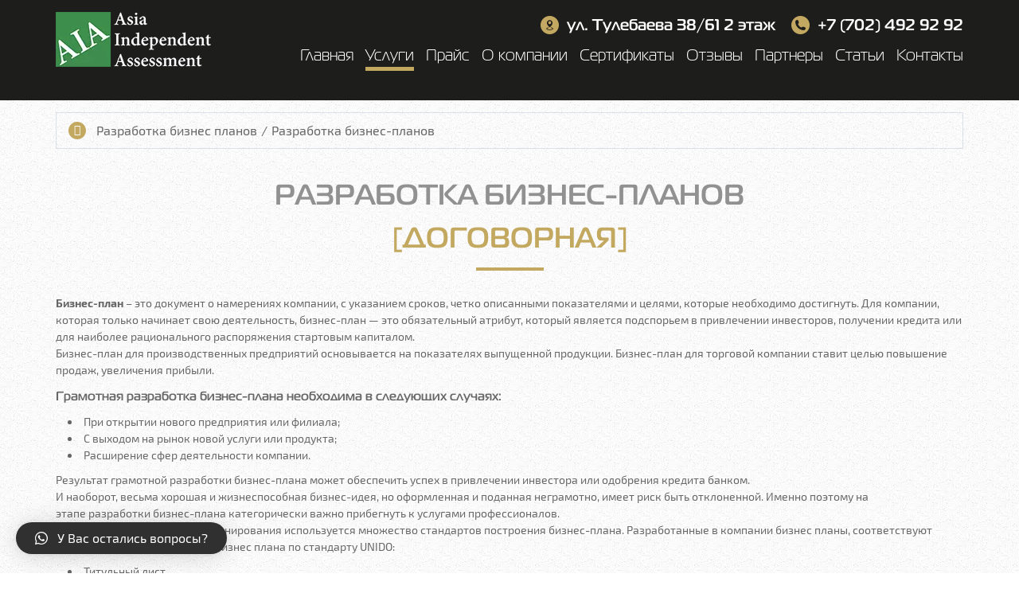

--- FILE ---
content_type: text/html; charset=UTF-8
request_url: https://aia.com.kz/services/%D1%80%D0%B0%D0%B7%D1%80%D0%B0%D0%B1%D0%BE%D1%82%D0%BA%D0%B0-%D0%B1%D0%B8%D0%B7%D0%BD%D0%B5%D1%81-%D0%BF%D0%BB%D0%B0%D0%BD%D0%BE%D0%B2/
body_size: 7894
content:
<!DOCTYPE html><html lang="ru-RU" prefix="og: http://ogp.me/ns#"><head><link rel="stylesheet" type="text/css" href="https://aia.com.kz/wp-content/cache/minify/f6227.css" media="all" /><meta charset="UTF-8"><meta name="viewport" content="width=device-width, initial-scale=1"><link rel="profile" href="http://gmpg.org/xfn/11"><title>Разработка бизнес планов от Asia Independent Assessment</title><meta name="description" content="Разработка бизнес планов от Asia Independent Assessment Assessment – команда квалифицированных специалистов. Мы реализовываем сложные проекты и непрерывно совершенствуем качество обслуживания клиентов."/><link rel="canonical" href="https://aia.com.kz/services/%d1%80%d0%b0%d0%b7%d1%80%d0%b0%d0%b1%d0%be%d1%82%d0%ba%d0%b0-%d0%b1%d0%b8%d0%b7%d0%bd%d0%b5%d1%81-%d0%bf%d0%bb%d0%b0%d0%bd%d0%be%d0%b2/" /><meta property="og:locale" content="ru_RU" /><meta property="og:type" content="article" /><meta property="og:title" content="Разработка бизнес планов от Asia Independent Assessment" /><meta property="og:description" content="Разработка бизнес планов от Asia Independent Assessment Assessment – команда квалифицированных специалистов. Мы реализовываем сложные проекты и непрерывно совершенствуем качество обслуживания клиентов." /><meta property="og:url" content="https://aia.com.kz/services/%d1%80%d0%b0%d0%b7%d1%80%d0%b0%d0%b1%d0%be%d1%82%d0%ba%d0%b0-%d0%b1%d0%b8%d0%b7%d0%bd%d0%b5%d1%81-%d0%bf%d0%bb%d0%b0%d0%bd%d0%be%d0%b2/" /><meta property="og:site_name" content="Оценочная компания AIA" /><meta property="article:section" content="Разработка бизнес планов" /><meta name="twitter:card" content="summary_large_image" /><meta name="twitter:description" content="Разработка бизнес планов от Asia Independent Assessment Assessment – команда квалифицированных специалистов. Мы реализовываем сложные проекты и непрерывно совершенствуем качество обслуживания клиентов." /><meta name="twitter:title" content="Разработка бизнес планов от Asia Independent Assessment" /><meta name="twitter:image" content="https://aia.com.kz/wp-content/uploads/dom-2.png" /><link rel='dns-prefetch' href='//cdnjs.cloudflare.com' /><link rel='dns-prefetch' href='//code.jquery.com' /><link rel="alternate" type="application/rss+xml" title="Оценочная компания AIA &raquo; Лента" href="https://aia.com.kz/feed/" /><link rel="icon" href="https://aia.com.kz/wp-content/uploads/cropped-fav-32x32.jpg" sizes="32x32" /><link rel="icon" href="https://aia.com.kz/wp-content/uploads/cropped-fav-192x192.jpg" sizes="192x192" /><link rel="apple-touch-icon-precomposed" href="https://aia.com.kz/wp-content/uploads/cropped-fav-180x180.jpg" /><meta name="msapplication-TileImage" content="https://aia.com.kz/wp-content/uploads/cropped-fav-270x270.jpg" /> <script>/*<![CDATA[*/(function(w,d,s,l,i){w[l]=w[l]||[];w[l].push({'gtm.start':
new Date().getTime(),event:'gtm.js'});var f=d.getElementsByTagName(s)[0],
j=d.createElement(s),dl=l!='dataLayer'?'&l='+l:'';j.async=true;j.src=
'https://www.googletagmanager.com/gtm.js?id='+i+dl;f.parentNode.insertBefore(j,f);
})(window,document,'script','dataLayer','GTM-KF7KB29');/*]]>*/</script> <script type="application/ld+json">[	{	"@context" : "http://schema.org",	"@type" : "Organization",	"address" : {	"@type" : "PostalAddress",	"addressLocality" : "г. Алматы",	"streetAddress" : "ул. Абылай-хана 58-210"	},	"name" : "Оценочная компания - Asia Independent Assessment",	"description" : "Центр независимой оценки движимого и недвижимого имущества Asia Independent Assessment – это более 5000 довольных клиентов, специалисты в области оценки ущерба и имущества. Оценка ущерба при ДТП, Оценка 24 часа в сутки, оценка земли и недвижимости.",	"url" : "https://aia.com.kz",	"telephone" : ["+7(727)321-03-29", "+7(702)492-92-92", "+7(705)555-84-36"],	"email" : "info_aia@mail.ru",	"logo" : "https://aia.com.kz/wp-content/uploads/logo.png"	},	{	"@context" : "http://schema.org",	"@type" : "Product",	"@id" : "https://aia.com.kz",	"name" : "Оценочная компания - Asia Independent Assessment",	"category" : [	{	"@type" : "PropertyValue",	"name" : "Главная"	},	{	"@type" : "PropertyValue",	"name" : "Услуги"	},	{	"@type" : "PropertyValue",	"name" : "О компании" }, {	"@type" : "PropertyValue",	"name" : "Сертификаты" }, {	"@type" : "PropertyValue",	"name" : "Отзывы" }, {	"@type" : "PropertyValue",	"name" : "Партнеры" }, {	"@type" : "PropertyValue",	"name" : "Статьи"	},	{	"@type" : "PropertyValue",	"name" : "Контакты"	}	] }, {	"@context" : "http://schema.org",	"@type" : "ImageObject",	"name" : "Главная",	"exifData" : [	{	"@type" : "PropertyValue",	"name" : "Работаем без перерыва и выходных"	},	{	"@type" : "PropertyValue",	"name" : "Более 2х лет на рынке Алматы"	},	{	"@type" : "PropertyValue",	"name" : "Штат сотрудников 87 человек"	},	{	"@type" : "PropertyValue",	"name" : "Наши отчеты принимают все организации"	}	]	},	{	"@context" : "http://schema.org",	"@type" : "ImageObject",	"name" : "Услуги",	"exifData" : [	{	"@type" : "PropertyValue",	"name" : "Услуги по оценке имущества"	},	{	"@type" : "PropertyValue",	"name" : "Юридические услуги"	},	{	"@type" : "PropertyValue",	"name" : "Разработка бизнес-планов"	},	{	"@type" : "PropertyValue",	"name" : "Маркетинговые исследования"	}	]	},	{	"@context": "http://schema.org",	"@id" : "https://aia.com.kz/o-kompanii",	"@type" : "Product",	"name" : "О компании",	"category" : [	{	"@type" : "PropertyValue",	"name" : "Удобный график работы"	},	{	"@type" : "PropertyValue",	"name" : "Оперативность"	},	{	"@type" : "PropertyValue",	"name" : "Оценка с доставкой"	},	{	"@type" : "PropertyValue",	"name" : "Гибкая система скидок"	},	{	"@type" : "PropertyValue",	"name" : "Сеть филиалов"	},	{	"@type" : "PropertyValue",	"name" : "Доверие партнеров"	}	]	},	{ "@context": "http://schema.org/", "@type": "Service", "provider": { "@type": "Organization", "name": "Оценочная компания - Asia Independent Assessment" }, "hasOfferCatalog": { "@type": "OfferCatalog", "name": "Оценочная компания", "itemListElement": [ { "@type": "OfferCatalog", "name": "Услуги", "itemListElement": [ { "@type": "Offer", "itemOffered": { "@type": "Service", "name": "Услуги по оценке имущества" } }, { "@type": "Offer", "itemOffered": { "@type": "Service", "name": "Юридические услуги" } }, { "@type": "Offer", "itemOffered": { "@type": "Service", "name": "Разработка бизнес-планов" } }, { "@type": "Offer", "itemOffered": { "@type": "Service", "name": "Маркетинговые исследования" } } ] }, { "@type": "OfferCatalog", "name": "Услуги по оценке качества", "itemListElement": [ { "@type": "Offer", "itemOffered": { "@type": "Service", "name": "Оценка бизнеса и ценных бумаг" } }, { "@type": "Offer", "itemOffered": { "@type": "Service", "name": "Оценка рыночной стоимости движимого имущества" } }, { "@type": "Offer", "itemOffered": { "@type": "Service", "name": "Оценка рыночной стоимости недвижимости" } }, { "@type": "Offer", "itemOffered": { "@type": "Service", "name": "Оценка биологических активов(КРС, МРС и т.д)" } }, { "@type": "Offer", "itemOffered": { "@type": "Service", "name": "Оценка ущерба транспортных средств при ДТП" } }, { "@type": "Offer", "itemOffered": { "@type": "Service", "name": "Оценка ущерба имущества" } } ] } ] } }
]</script> </head><body class="services-template-default single single-services postid-232 %d1%80%d0%b0%d0%b7%d1%80%d0%b0%d0%b1%d0%be%d1%82%d0%ba%d0%b0-%d0%b1%d0%b8%d0%b7%d0%bd%d0%b5%d1%81-%d0%bf%d0%bb%d0%b0%d0%bd%d0%be%d0%b2"> <noscript><iframe src="https://www.googletagmanager.com/ns.html?id=GTM-KF7KB29"
height="0" width="0" style="display:none;visibility:hidden"></iframe></noscript><div id="page" class="site"><header class="header-main"><div class="overlay"></div><div class="h__top"><div class="container"><div class="row"><div class="col-md-3 col-sm-3 col-xs-6"> <a class="h__logo" href="/"> <img src="https://aia.com.kz/wp-content/uploads/logo.png" alt="Оценочная компания - Asia Independent Assessment"> </a></div><div class="col-md-9 col-sm-9 col-xs-6"><div class="h__data"><p><a href="http://2gis.kz/almaty/firm/70000001026074455/center/76.9555163383484,43.26490943805752/zoom/16?utm_medium=widget-source&utm_campaign=firmsonmap&utm_source=bigMap"><img src="https://aia.com.kz/wp-content/themes/theme-by-voxel/images/locality.png" alt="Адрес: "></a>ул. Тулебаева 38/61 2 этаж</p> <a class="header-phones" href="tel:+7(702)4929292" onclick="yaCounter48158600.reachGoal('CALL'); return true;"><img src="https://aia.com.kz/wp-content/themes/theme-by-voxel/images/phone.png" alt="Телефон: ">+7 (702) 492 92 92</a></div><nav id="site-navigation" class="h__nav clearfix"> <button id="btn_toggle_menu" class="h__nav_btn" type="button"><i class="fa fa-bars" aria-hidden="true"></i><i class="fa fa-arrow-left" aria-hidden="true"></i></button><div class="menu-main-container"><ul id="menu-main" class="menu"><li id="menu-item-40" class="menu-item menu-item-type-post_type menu-item-object-page menu-item-home menu-item-40"><a href="https://aia.com.kz/">Главная</a></li><li id="menu-item-237" class="menu-item menu-item-type-post_type menu-item-object-page menu-item-237"><a href="https://aia.com.kz/uslugi/">Услуги</a></li><li id="menu-item-476" class="menu-item menu-item-type-post_type menu-item-object-page menu-item-476"><a href="https://aia.com.kz/price/">Прайс</a></li><li id="menu-item-42" class="menu-item menu-item-type-post_type menu-item-object-page menu-item-42"><a href="https://aia.com.kz/o-kompanii/">О компании</a></li><li id="menu-item-43" class="menu-item menu-item-type-post_type menu-item-object-page menu-item-43"><a href="https://aia.com.kz/sertifikati/">Сертификаты</a></li><li id="menu-item-44" class="menu-item menu-item-type-post_type menu-item-object-page menu-item-44"><a href="https://aia.com.kz/otzivi/">Отзывы</a></li><li id="menu-item-45" class="menu-item menu-item-type-post_type menu-item-object-page menu-item-45"><a href="https://aia.com.kz/partneri/">Партнеры</a></li><li id="menu-item-46" class="menu-item menu-item-type-post_type menu-item-object-page current_page_parent menu-item-46"><a href="https://aia.com.kz/stati/">Статьи</a></li><li id="menu-item-296" class="menu-item menu-item-type-custom menu-item-object-custom menu-item-296"><a href="#kontakti">Контакты</a></li></ul></div></nav></div><div class="col-xs-12"><div class="h__data h__data_mobile"><p><a href="http://2gis.kz/almaty/firm/70000001026074455/center/76.9555163383484,43.26490943805752/zoom/16?utm_medium=widget-source&utm_campaign=firmsonmap&utm_source=bigMap"><img src="https://aia.com.kz/wp-content/themes/theme-by-voxel/images/locality.png" alt="Адрес: "></a>ул. Тулебаева 38/61 2 этаж</p> <a href="tel:+7(702)4929292"><img src="https://aia.com.kz/wp-content/themes/theme-by-voxel/images/phone.png" alt="Телефон: ">+7 (702) 492 92 92</a></div></div></div></div></div></header><div id="content" class="site-content"><div id="primary" class="content-area"><main id="main" class="site-main textura-bg" role="main"><article id="post-232" class="post-232 services type-services status-publish has-post-thumbnail hentry category-9"><div class="container"><div class="p-breadcrumbs"><ul><span><i class="fa fa-home" aria-hidden="true"></i></span><li>Разработка бизнес планов</li><li>Разработка бизнес-планов <br><strong><span style="color: #c3a85f;">[договорная]</span></strong></li></ul></div><header class="entry-header"><h1 class="entry-title section-caption--gr">Разработка бизнес-планов <br><strong><span style="color: #c3a85f;">[договорная]</span></strong></h1></header><div class="entry-content"><p><strong>Бизнес-план</strong> – это документ о намерениях компании, с указанием сроков, четко описанными показателями и целями, которые необходимо достигнуть. Для компании, которая только начинает свою деятельность, бизнес-план &#8212; это обязательный атрибут, который является подспорьем в привлечении инвесторов, получении кредита или для наиболее рационального распоряжения стартовым капиталом.<br /> Бизнес-план для производственных предприятий основывается на показателях выпущенной продукции. Бизнес-план для торговой компании ставит целью повышение продаж, увеличения прибыли.</p><h3>Грамотная разработка бизнес-плана необходима в следующих случаях:</h3><ul><li>При открытии нового предприятия или филиала;</li><li>С выходом на рынок новой услуги или продукта;</li><li>Расширение сфер деятельности компании.</li></ul><p>Результат грамотной разработки бизнес-плана может обеспечить успех в привлечении инвестора или одобрения кредита банком.<br /> И наоборот, весьма хорошая и жизнеспособная бизнес-идея, но оформленная и поданная неграмотно, имеет риск быть отклоненной. Именно поэтому на этапе разработки бизнес-плана категорически важно прибегнуть к услугами профессионалов.<br /> В мировой практике бизнес планирования используется множество стандартов построения бизнес-плана. Разработанные в компании бизнес планы, соответствуют стандартам UNIDO. Структура бизнес плана по стандарту UNIDO:</p><ul><li>Титульный лист</li><li>Меморандум о конфиденциальности</li><li>Резюме</li><li>Описание предприятия и отрасли</li><li>Описание продукции (услуг)</li><li>Маркетинг и сбыт продукции (услуг)</li><li>Производственный план</li><li>Организационный план</li><li>Финансовый план</li><li>Направленность и эффективность проекта</li><li>Риски и гарантии</li><li>Приложения</li></ul><p>Сотрудничая AiA Colsunting, Вы всегда можете быть уверены, что получите грамотно экономически и юридически составленный и оформленный бизнес-план, вне зависимости от сферы деятельности Вашей компании. Высокий уровень профессионализма и успешное бизнес планирование, разработка маркетинговых исследований позволяет иметь безукоризненную репутацию среди наших клиентов. Компанией разработано множество бизнес планов для малых и крупных компаний города Алматы.</p></div><footer class="entry-footer"> <a href="#mp__form" id="mp__form_button" class="button">Связаться со специалистом</a> <a class="button" href="/uslugi">Все услуги</a></footer></div></article></main></div></div><section class="contacts" id="kontakti"><div class="contacts__map" style="height: 480px;"><img src="https://aia.com.kz/wp-content/themes/theme-by-voxel/images/maps3.png" style="height: 100%; width: 100%; object-fit: cover;" alt="icon" /></div><div class="contacts__block"><div class="container"><div class="row"><div class="col-md-6 col-md-offset-5 col-sm-12"><div class="contacts__adress"><h2>Наши контакты</h2><div class="contacts__phone"> <a href="tel:+7(702)4929292"><img src="https://aia.com.kz/wp-content/themes/theme-by-voxel/images/phone.png" alt="icon" />+7 (702) 492 92 92</a><a href="tel:+7(702)4929292">+7 (702) 492 92 92</a><a href="tel:+7(702)4929292">+7 (702) 492 92 92</a></div><div class="contacts__locality"><p><img src="https://aia.com.kz/wp-content/themes/theme-by-voxel/images/locality.png" alt="icon" />г. Алматы<br>ул. Тулебаева <br>38/61 2 этаж</p></div><div class="contacts__email"> <a href="mailto:info_aia@mail.ru"><img src="https://aia.com.kz/wp-content/themes/theme-by-voxel/images/mail.png" alt="icon" />info_aia@mail.ru</a></div></div></div></div></div></div></section><footer class="site-footer"><div class="container"><div class="row"><div class="col-md-5"><div id="wysija-2" class="widget widget_wysija"><h2 class="widget-title">Подписаться на рассылку новостей:</h2><div class="widget_wysija_cont"><div id="msg-form-wysija-2" class="wysija-msg ajax"></div><form id="form-wysija-2" method="post" action="#wysija" class="widget_wysija"><p class="wysija-paragraph"> <input type="text" name="wysija[user][email]" class="wysija-input validate[required,custom[email]]" title="Ваш email" placeholder="Ваш email" value="" /> <span class="abs-req"> <input type="text" name="wysija[user][abs][email]" class="wysija-input validated[abs][email]" value="" /> </span></p> <input class="wysija-submit wysija-submit-field" type="submit" value="Подписаться" /> <input type="hidden" name="form_id" value="1" /> <input type="hidden" name="action" value="save" /> <input type="hidden" name="controller" value="subscribers" /> <input type="hidden" value="1" name="wysija-page" /> <input type="hidden" name="wysija[user_list][list_ids]" value="3" /></form></div></div></div><div class="col-md-4"><h2>Мы в соцсетях:</h2><ul class="footer__social clearfix"><li><a rel="nofollow" href="https://www.facebook.com/"><i class="fa fa-facebook" aria-hidden="true"></i></a></li><li><a rel="nofollow" href="https://www.instagram.com/"><i class="fa fa-instagram" aria-hidden="true"></i></a></li><li><a rel="nofollow" href="https://twitter.com/"><i class="fa fa-twitter" aria-hidden="true"></i></a></li><li><a rel="nofollow" href="https://www.youtube.com/"><i class="fa fa-youtube" aria-hidden="true"></i></a></li><li><a rel="nofollow" href="https://www.linkedin.com/"><i class="fa fa-linkedin" aria-hidden="true"></i></a></li><li><a rel="nofollow" href="https://vk.com"><i class="fa fa-vk" aria-hidden="true"></i></a></li></ul></div><div class="col-md-3"><div class="footer__download"><h2>Наши реквизиты:</h2></div></div></div><div class="footer__copy"><p>2020 © Независимая <a href="https://aia.com.kz" title="оценочная компания">оценочная компания</a> “Asia Independent Assessment”. Все права защищены.</p><p><span style="border-bottom: 1px dashed;"><a rel="nofollow" style="text-decoration: none;" href="https://aia.com.kz">Оценка имущества</a><span style="cursor: pointer;"> AIA</span></span></p></div></div></footer></div><div id="mp__form" class="zoom-anim-dialog main-popup-form mfp-hide"><div role="form" class="wpcf7" id="wpcf7-f319-o1" lang="ru-RU" dir="ltr"><div class="screen-reader-response"></div><form action="/services/%d1%80%d0%b0%d0%b7%d1%80%d0%b0%d0%b1%d0%be%d1%82%d0%ba%d0%b0-%d0%b1%d0%b8%d0%b7%d0%bd%d0%b5%d1%81-%d0%bf%d0%bb%d0%b0%d0%bd%d0%be%d0%b2/#wpcf7-f319-o1" method="post" class="wpcf7-form" novalidate="novalidate"><div style="display: none;"> <input type="hidden" name="_wpcf7" value="319" /> <input type="hidden" name="_wpcf7_version" value="5.0.3" /> <input type="hidden" name="_wpcf7_locale" value="ru_RU" /> <input type="hidden" name="_wpcf7_unit_tag" value="wpcf7-f319-o1" /> <input type="hidden" name="_wpcf7_container_post" value="0" /></div><p><label>Ваше имя:</label><br /> <span class="wpcf7-form-control-wrap name-2"><input type="text" name="name-2" value="" size="40" class="wpcf7-form-control wpcf7-text wpcf7-validates-as-required" aria-required="true" aria-invalid="false" placeholder="Ваше имя" /></span><br /> <label>Ваш номер телефона:</label><br /> <span class="wpcf7-form-control-wrap tel-2"><input type="tel" name="tel-2" value="" size="40" class="wpcf7-form-control wpcf7-text wpcf7-tel wpcf7-validates-as-required wpcf7-validates-as-tel" id="phone_input2" aria-required="true" aria-invalid="false" /></span><br /> <label>Ваше сообщение:</label><br /> <span class="wpcf7-form-control-wrap textarea-2"><textarea name="textarea-2" cols="20" rows="3" class="wpcf7-form-control wpcf7-textarea" aria-invalid="false" placeholder="Напишите нам сообщение"></textarea></span><br /> <input type="submit" value="Отправить заявку" class="wpcf7-form-control wpcf7-submit" /></p><div class="wpcf7-response-output wpcf7-display-none"></div></form></div></div><div class="cd-top"></div> <script>document.addEventListener( 'wpcf7mailsent', function( event ) {
    if ( '94' == event.detail.contactFormId ) {
        yaCounter48158600.reachGoal('myForm');
    }
}, false );</script> <div id="qlwapp" class="qlwapp-free qlwapp-button qlwapp-bottom-left qlwapp-all qlwapp-rounded"><div class="qlwapp-container"> <a class="qlwapp-toggle" 
 data-action="open" 
 data-phone="77024929292" 
 data-message="Чат сайта AIA. Добрый день, у меня есть вопросы по поводу оценки." href="javascript:void(0);" target="_blank"> <i class="qlwapp-icon qlwapp-whatsapp-icon"></i> <i class="qlwapp-close" data-action="close">&times;</i> <span class="qlwapp-text">У Вас остались вопросы?</span> </a></div></div> <script src="https://code.jquery.com/jquery-1.12.4.min.js"></script> <script type='text/javascript'>var wpcf7 = {"apiSettings":{"root":"https:\/\/aia.com.kz\/wp-json\/contact-form-7\/v1","namespace":"contact-form-7\/v1"},"recaptcha":{"messages":{"empty":"\u041f\u043e\u0436\u0430\u043b\u0443\u0439\u0441\u0442\u0430, \u043f\u043e\u0434\u0442\u0432\u0435\u0440\u0434\u0438\u0442\u0435, \u0447\u0442\u043e \u0432\u044b \u043d\u0435 \u0440\u043e\u0431\u043e\u0442."}},"cached":"1"};</script> <script type="text/javascript" src="https://aia.com.kz/wp-content/cache/minify/c7035.js"></script> <!--[if lt IE 9]> <script src="https://aia.com.kz/wp-content/themes/theme-by-voxel/libs/html5shiv/es5-shim.min.js"></script> <![endif]--> <!--[if lt IE 9]> <script src="https://aia.com.kz/wp-content/themes/theme-by-voxel/libs/html5shiv/html5shiv.min.js"></script> <![endif]--> <!--[if lt IE 9]> <script src="https://aia.com.kz/wp-content/themes/theme-by-voxel/libs/html5shiv/html5shiv-printshiv.min.js"></script> <![endif]--> <!--[if lt IE 9]> <script src="https://aia.com.kz/wp-content/themes/theme-by-voxel/libs/respond/respond.min.js"></script> <![endif]--> <script src="//cdnjs.cloudflare.com/ajax/libs/jquery-scrollTo/2.1.0/jquery.scrollTo.min.js"></script> <script type='text/javascript'>var wysijaAJAX = {"action":"wysija_ajax","controller":"subscribers","ajaxurl":"https:\/\/aia.com.kz\/wp-admin\/admin-ajax.php","loadingTrans":"\u0417\u0430\u0433\u0440\u0443\u0437\u043a\u0430...","is_rtl":""};</script> <script type="application/ld+json">{
		"@context": "http://schema.org",
		"@type": "WebPage",
		"aggregateRating": {
            "@type": "AggregateRating",
            "ratingValue": "5.00",
            "reviewCount": "12"
		}
	}</script> <script src="https://smartcall.kz/js/smartcall.js?smartcall_code=k7W8Xod-eMcTdYHzDiiu52_e2TjLhiNB&v=1"></script> <script>(function(){ var widget_id = 'CLASc0qqvy';var d=document;var w=window;function l(){
var s = document.createElement('script'); s.type = 'text/javascript'; s.async = true; s.src = '//code.jivosite.com/script/widget/'+widget_id; var ss = document.getElementsByTagName('script')[0]; ss.parentNode.insertBefore(s, ss);}if(d.readyState=='complete'){l();}else{if(w.attachEvent){w.attachEvent('onload',l);}else{w.addEventListener('load',l,false);}}})();</script> <script>/*Google analytics*/
(function(i,s,o,g,r,a,m){i['GoogleAnalyticsObject']=r;i[r]=i[r]||function(){
(i[r].q=i[r].q||[]).push(arguments)},i[r].l=1*new Date();a=s.createElement(o),
m=s.getElementsByTagName(o)[0];a.async=1;a.src=g;m.parentNode.insertBefore(a,m)
})(window,document,'script','https://aia.com.kz/rz/analytics.js','ga');

ga('create', 'UA-135681472-1', 'auto');
ga('send', 'pageview');</script> <script type="text/javascript" >(function(m,e,t,r,i,k,a){m[i]=m[i]||function(){(m[i].a=m[i].a||[]).push(arguments)};
   m[i].l=1*new Date();k=e.createElement(t),a=e.getElementsByTagName(t)[0],k.async=1,k.src=r,a.parentNode.insertBefore(k,a)})
   (window, document, "script", "https://mc.yandex.ru/metrika/tag.js", "ym");

   ym(52665931, "init", {
        clickmap:true,
        trackLinks:true,
        accurateTrackBounce:true,
        webvisor:true
   });</script> <noscript><div><img src="https://mc.yandex.ru/watch/52665931" style="position:absolute; left:-9999px;" alt="" /></div></noscript> <script async src="https://www.googletagmanager.com/gtag/js?id=UA-135681472-1"></script> <script>window.dataLayer = window.dataLayer || [];
  function gtag(){dataLayer.push(arguments);}
  gtag('js', new Date());

  gtag('config', 'UA-135681472-1');</script> <script type="text/javascript" src="https://aia.com.kz/wp-content/cache/minify/0768c.js"></script> </body></html> 

--- FILE ---
content_type: text/plain
request_url: https://www.google-analytics.com/j/collect?v=1&_v=j102&a=71814285&t=pageview&_s=1&dl=https%3A%2F%2Faia.com.kz%2Fservices%2F%25D1%2580%25D0%25B0%25D0%25B7%25D1%2580%25D0%25B0%25D0%25B1%25D0%25BE%25D1%2582%25D0%25BA%25D0%25B0-%25D0%25B1%25D0%25B8%25D0%25B7%25D0%25BD%25D0%25B5%25D1%2581-%25D0%25BF%25D0%25BB%25D0%25B0%25D0%25BD%25D0%25BE%25D0%25B2%2F&ul=en-us%40posix&dt=%D0%A0%D0%B0%D0%B7%D1%80%D0%B0%D0%B1%D0%BE%D1%82%D0%BA%D0%B0%20%D0%B1%D0%B8%D0%B7%D0%BD%D0%B5%D1%81%20%D0%BF%D0%BB%D0%B0%D0%BD%D0%BE%D0%B2%20%D0%BE%D1%82%20Asia%20Independent%20Assessment&sr=1280x720&vp=1280x720&_u=IEBAAEABAAAAACAAI~&jid=1627917894&gjid=1289278803&cid=147547357.1768803611&tid=UA-135681472-1&_gid=1243512800.1768803611&_r=1&_slc=1&z=908801540
body_size: -449
content:
2,cG-GC1TJF9ENN